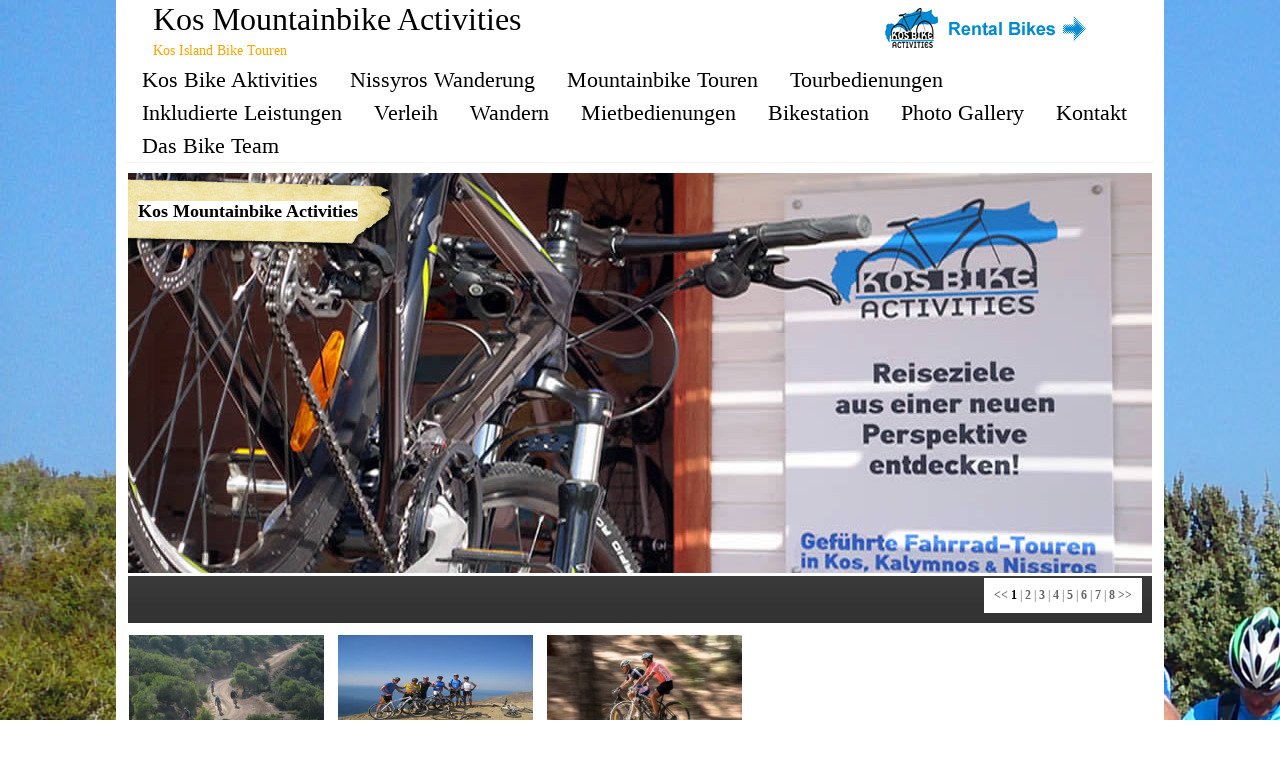

--- FILE ---
content_type: text/html; charset=UTF-8
request_url: http://kosbikeactivities.com/?tag=tour-spezialmtb&lang=de&lang=de
body_size: 9372
content:
<!DOCTYPE html>
<html lang="en-US">
<head>

<meta http-equiv="Content-Type" content="text/html; charset=UTF-8" />
<title>Tour Spezial/MTB | Kos bike Activities</title>

<link rel="stylesheet" href="http://kosbikeactivities.com/tour/wp-content/plugins/sitepress-multilingual-cms/res/css/language-selector.css?v=2.0.4.1" type="text/css" media="all" />
<!-- Platform WordPress Framework By PageLines - www.PageLines.com -->
<link rel="shortcut icon" href="http://kosbikeactivities.com/tour/wp-content/uploads/2012/03/kosbikeactivities-favicon.ico" type="image/x-icon" />
<link rel="apple-touch-icon" href="http://kosbikeactivities.com/tour/wp-content/uploads/2012/03/bike-apple.png" />
<link rel="profile" href="http://gmpg.org/xfn/11" />
<!--[if lt IE 8]> <script src="http://ie7-js.googlecode.com/svn/version/2.1(beta4)/IE8.js"></script> <![endif]-->
<style type='text/css'>li.lgf-item{width:256px;} li.lgi-item{width:256px}</style>
		<style type="text/css">
			li.lazyest_random, li.lazyest_recent { list-style-type: none; }
			.lazyest_random_slideshow_item, .lazyest_recent_slideshow_item { position:relative }
			.lazyest_random_slideshow_item div.lg_thumb, .lazyest_recent_slideshow_item div.lg_thumb { position:absolute; top:0; left:0; z-index:8; }
			.lazyest_random_slideshow_item div.lg_thumb.active, .lazyest_recent_slideshow_item div.lg_thumb.active { z-index:10; }
			.lazyest_random_slideshow_item div.lg_thumb.last-active, .lazyest_recent_slideshow_item div.lg_thumb.last-active { z-index:9; }
			.lazyest_recent_slideshow_item span.args { display: none; }
		</style>
		<link rel='dns-prefetch' href='//s.w.org' />
<link rel="alternate" type="application/rss+xml" title="Kos bike Activities &raquo; Feed" href="http://kosbikeactivities.com/?feed=rss2&#038;lang=de" />
<link rel="alternate" type="application/rss+xml" title="Kos bike Activities &raquo; Comments Feed" href="http://kosbikeactivities.com/?feed=comments-rss2&#038;lang=de" />
<link rel="alternate" type="application/rss+xml" title="Kos bike Activities &raquo; Tour Spezial/MTB Tag Feed" href="http://kosbikeactivities.com/?feed=rss2&#038;tag=tour-spezialmtb" />
		<script type="text/javascript">
			window._wpemojiSettings = {"baseUrl":"https:\/\/s.w.org\/images\/core\/emoji\/2.2.1\/72x72\/","ext":".png","svgUrl":"https:\/\/s.w.org\/images\/core\/emoji\/2.2.1\/svg\/","svgExt":".svg","source":{"concatemoji":"http:\/\/kosbikeactivities.com\/tour\/wp-includes\/js\/wp-emoji-release.min.js?ver=4.7.29"}};
			!function(t,a,e){var r,n,i,o=a.createElement("canvas"),l=o.getContext&&o.getContext("2d");function c(t){var e=a.createElement("script");e.src=t,e.defer=e.type="text/javascript",a.getElementsByTagName("head")[0].appendChild(e)}for(i=Array("flag","emoji4"),e.supports={everything:!0,everythingExceptFlag:!0},n=0;n<i.length;n++)e.supports[i[n]]=function(t){var e,a=String.fromCharCode;if(!l||!l.fillText)return!1;switch(l.clearRect(0,0,o.width,o.height),l.textBaseline="top",l.font="600 32px Arial",t){case"flag":return(l.fillText(a(55356,56826,55356,56819),0,0),o.toDataURL().length<3e3)?!1:(l.clearRect(0,0,o.width,o.height),l.fillText(a(55356,57331,65039,8205,55356,57096),0,0),e=o.toDataURL(),l.clearRect(0,0,o.width,o.height),l.fillText(a(55356,57331,55356,57096),0,0),e!==o.toDataURL());case"emoji4":return l.fillText(a(55357,56425,55356,57341,8205,55357,56507),0,0),e=o.toDataURL(),l.clearRect(0,0,o.width,o.height),l.fillText(a(55357,56425,55356,57341,55357,56507),0,0),e!==o.toDataURL()}return!1}(i[n]),e.supports.everything=e.supports.everything&&e.supports[i[n]],"flag"!==i[n]&&(e.supports.everythingExceptFlag=e.supports.everythingExceptFlag&&e.supports[i[n]]);e.supports.everythingExceptFlag=e.supports.everythingExceptFlag&&!e.supports.flag,e.DOMReady=!1,e.readyCallback=function(){e.DOMReady=!0},e.supports.everything||(r=function(){e.readyCallback()},a.addEventListener?(a.addEventListener("DOMContentLoaded",r,!1),t.addEventListener("load",r,!1)):(t.attachEvent("onload",r),a.attachEvent("onreadystatechange",function(){"complete"===a.readyState&&e.readyCallback()})),(r=e.source||{}).concatemoji?c(r.concatemoji):r.wpemoji&&r.twemoji&&(c(r.twemoji),c(r.wpemoji)))}(window,document,window._wpemojiSettings);
		</script>
		<style type="text/css">
img.wp-smiley,
img.emoji {
	display: inline !important;
	border: none !important;
	box-shadow: none !important;
	height: 1em !important;
	width: 1em !important;
	margin: 0 .07em !important;
	vertical-align: -0.1em !important;
	background: none !important;
	padding: 0 !important;
}
</style>
<link rel='stylesheet' id='pagelines-stylesheet-css'  href='http://kosbikeactivities.com/tour/wp-content/themes/wnskosbike/style.css?ver=142-010915143417' type='text/css' media='all' />
<!--[if IE 7]>
<link rel='stylesheet' id='ie7-style-css'  href='http://kosbikeactivities.com/tour/wp-content/themes/wnskosbike/css/ie7.css?ver=1.4.2' type='text/css' media='all' />
<![endif]-->
<link rel='stylesheet' id='pt-cv-public-style-css'  href='http://kosbikeactivities.com/tour/wp-content/plugins/content-views-query-and-display-post-page/public/assets/css/cv.css?ver=1.9.4' type='text/css' media='all' />
<link rel='stylesheet' id='lazyest-style_0-css'  href='http://kosbikeactivities.com/tour/wp-content/plugins/lazyest-gallery/themes/lazyest-style.css?ver=4.7.29' type='text/css' media='all' />
<link rel='stylesheet' id='lazyest-style_1-css'  href='http://kosbikeactivities.com/tour/wp-content/plugins/lazyest-gallery/css/_slideshow.css?ver=4.7.29' type='text/css' media='all' />
<link rel='stylesheet' id='lazyest-style_2-css'  href='http://kosbikeactivities.com/tour/wp-content/plugins/lazyest-gallery/css/_ajax.css?ver=4.7.29' type='text/css' media='all' />
<link rel='stylesheet' id='simplemodal-login-css'  href='http://kosbikeactivities.com/tour/wp-content/plugins/simplemodal-login/css/osx.css?ver=1.1' type='text/css' media='screen' />
<link rel='stylesheet' id='promoslider_main-css'  href='http://kosbikeactivities.com/tour/wp-content/plugins/promotion-slider/css/slide.css?ver=4.7.29' type='text/css' media='all' />
<script type='text/javascript' src='http://kosbikeactivities.com/tour/wp-includes/js/jquery/jquery.js?ver=1.12.4'></script>
<script type='text/javascript' src='http://kosbikeactivities.com/tour/wp-includes/js/jquery/jquery-migrate.min.js?ver=1.4.1'></script>
<script type='text/javascript'>
/* <![CDATA[ */
var promo_slider_options = {"version":"3.3.1"};
/* ]]> */
</script>
<script type='text/javascript' src='http://kosbikeactivities.com/tour/wp-content/plugins/promotion-slider/js/promo_slider.js?ver=4.7.29'></script>
<link rel='https://api.w.org/' href='http://kosbikeactivities.com?lang=de%2F&#038;rest_route=/' />
<link rel="EditURI" type="application/rsd+xml" title="RSD" href="http://kosbikeactivities.com/tour/xmlrpc.php?rsd" />
<link rel="wlwmanifest" type="application/wlwmanifest+xml" href="http://kosbikeactivities.com/tour/wp-includes/wlwmanifest.xml" /> 
<meta name="generator" content="WordPress 4.7.29" />
<script type="text/javascript">var icl_lang = 'de';var icl_home = 'http://kosbikeactivities.com?lang=de';</script>
<script type="text/javascript" src="http://kosbikeactivities.com/tour/wp-content/plugins/sitepress-multilingual-cms/res/js/sitepress.js"></script>
<meta name="generator" content="WPML ver:2.0.4.1 stt:3,1;0;0;0" />

<style type="text/css">#lang_sel_list a.lang_sel_sel, #lang_sel_list a.lang_sel_sel:visited{color:#444444;}#lang_sel_list a:hover, #lang_sel_list a.lang_sel_sel:hover{color:#000000;}#lang_sel_list a.lang_sel_sel, #lang_sel_list a.lang_sel_sel:visited{background-color:#bbbbbb;}#lang_sel_list a.lang_sel_sel:hover{background-color:#eeeeee;}#lang_sel_list ul a.lang_sel_other, #lang_sel_list ul a.lang_sel_other:visited{color:#444444;}#lang_sel_list ul a.lang_sel_other:hover{color:#000000;}#lang_sel_list ul a.lang_sel_other, #lang_sel li ul a:link, #lang_sel_list ul a.lang_sel_other:visited{background-color:#ffffff;}#lang_sel_list ul a.lang_sel_other:hover{background-color:#eeeeee;}#lang_sel_list a, #lang_sel_list a:visited{border-color:#cdcdcd;} #lang_sel_list  ul{border-top:1px solid #cdcdcd;}</style>
<link rel="stylesheet" id="dynamic-css" href="http://kosbikeactivities.com/tour/wp-content/themes/wnskosbike/css/dynamic.css?ver=142-02081795222" type="text/css" media="all" />
</head>
<body class="archive tag tag-tour-spezialmtb tag-40 custom-background canvas ttype-posts tmain-posts">
<div id="site" class="two-sidebar-right"> <!-- #site // Wraps #header, #page-main, #footer - closed in footer -->
	<div id="page"> <!-- #page // Wraps #header, #page-main - closed in footer -->
		<div id="page-canvas">
						<div id="header" class="container-group fix">
				<div class="outline">
					<div id="callout" class="container fix">
	<div class="texture">
		<div class="content">
			<div class="content-pad">
	<div id="callout-area">
		<div class="callout_text">
			<div class="callout_text-pad">
			<h5 class="callout_head ">
				Kos Mountainbike Activities			</h5>
			<div class="callout_copy subhead">
				Kos Island Bike Touren			</div>
			</div> 

		</div>
		
					<div class="callout_image">
				<a href="http://kosbikeactivities.com/?page_id=565" >
					<img src="http://kosbikeactivities.com/tour/wp-content/uploads/2016/01/Bike_rentals.png" />
				</a>
			</div>
				
	</div>
				<div class="clear"></div>
			</div>
		</div>
	</div>
</div>
<div id="primary-nav" class="container fix">
	<div class="texture">
		<div class="content">
			<div class="content-pad">
	<div id="nav_row" class="main_nav fix">
<ul id="menu-header-ge" class="main-nav nosearch"><li id="menu-item-87" class="menu-item menu-item-type-post_type menu-item-object-page menu-item-home menu-item-87"><a href="http://kosbikeactivities.com/?lang=de">Kos Bike Aktivities</a></li>
<li id="menu-item-89" class="menu-item menu-item-type-post_type menu-item-object-page menu-item-89"><a href="http://kosbikeactivities.com/?page_id=75&#038;lang=de">Nissyros Wanderung</a></li>
<li id="menu-item-353" class="menu-item menu-item-type-post_type menu-item-object-page menu-item-has-children menu-item-353"><a href="http://kosbikeactivities.com/?page_id=350&#038;lang=de">Mountainbike Touren</a>
<ul class="sub-menu">
	<li id="menu-item-372" class="menu-item menu-item-type-post_type menu-item-object-post menu-item-372"><a href="http://kosbikeactivities.com/?p=366&#038;lang=de">Neu!Neu! Kefalos-Cavo Paradiso Off Road (Tipp)</a></li>
	<li id="menu-item-371" class="menu-item menu-item-type-post_type menu-item-object-post menu-item-371"><a href="http://kosbikeactivities.com/?p=368&#038;lang=de">Nord Küste – Süd Küste &#038; das Pfauental Plaka Off Road</a></li>
	<li id="menu-item-529" class="menu-item menu-item-type-post_type menu-item-object-post menu-item-529"><a href="http://kosbikeactivities.com/?p=526&#038;lang=de">Berg Dikeos &#038; Zia Off Road</a></li>
	<li id="menu-item-370" class="menu-item menu-item-type-post_type menu-item-object-post menu-item-370"><a href="http://kosbikeactivities.com/?p=362&#038;lang=de">Vulkaninsel Nissiros (Tipp)</a></li>
	<li id="menu-item-771" class="menu-item menu-item-type-post_type menu-item-object-post menu-item-771"><a href="http://kosbikeactivities.com/?p=766&#038;lang=de">Inselimpressionen Kalymnos</a></li>
</ul>
</li>
<li id="menu-item-142" class="menu-item menu-item-type-post_type menu-item-object-page menu-item-142"><a href="http://kosbikeactivities.com/?page_id=97&#038;lang=de">Tourbedienungen</a></li>
<li id="menu-item-834" class="menu-item menu-item-type-post_type menu-item-object-page menu-item-834"><a href="http://kosbikeactivities.com/?page_id=790&#038;lang=de">Inkludierte Leistungen</a></li>
<li id="menu-item-88" class="menu-item menu-item-type-post_type menu-item-object-page menu-item-88"><a href="http://kosbikeactivities.com/?page_id=82&#038;lang=de">Verleih</a></li>
<li id="menu-item-263" class="menu-item menu-item-type-post_type menu-item-object-page menu-item-263"><a href="http://kosbikeactivities.com/?page_id=261&#038;lang=de">Wandern</a></li>
<li id="menu-item-932" class="menu-item menu-item-type-post_type menu-item-object-page menu-item-932"><a href="http://kosbikeactivities.com/?page_id=927&#038;lang=de">Mietbedienungen</a></li>
<li id="menu-item-158" class="menu-item menu-item-type-post_type menu-item-object-page menu-item-158"><a href="http://kosbikeactivities.com/?page_id=156&#038;lang=de">Bikestation</a></li>
<li id="menu-item-169" class="menu-item menu-item-type-post_type menu-item-object-page menu-item-169"><a href="http://kosbikeactivities.com/?page_id=164&#038;lang=de">Photo Gallery</a></li>
<li id="menu-item-354" class="menu-item menu-item-type-post_type menu-item-object-page menu-item-354"><a href="http://kosbikeactivities.com/?page_id=210&#038;lang=de">Kontakt</a></li>
<li id="menu-item-764" class="menu-item menu-item-type-post_type menu-item-object-page menu-item-764"><a href="http://kosbikeactivities.com/?page_id=756&#038;lang=de">Das Bike Team</a></li>
</ul>	</div>

				<div class="clear"></div>
			</div>
		</div>
	</div>
</div>
<div id="secondnav" class="container fix">
	<div class="texture">
		<div class="content">
			<div class="content-pad">
				<div class="clear"></div>
			</div>
		</div>
	</div>
</div>
<div id="sidebar_universal" class="container fix">
	<div class="texture">
		<div class="content">
			<div class="content-pad">
	<ul id="list_sidebar_universal" class="sidebar_widgets fix">
		<li id="text-9" class="widget_text widget fix"><div class="widget-pad">			<div class="textwidget">  
				<div class="promo_slider_wrapper first default_nav no_pause">
										
					<div class="promo_slider auto_advance" style="width:1024px; height:450px;">
						<span class="promo_slider_time_delay" style="display:none;">6</span>                
															
							<div class="panel panel-1">
								<span class="panel-title" style="display:none;">Kos Mountainbike Activities</span>
										<div class="promo_slider_background_image"><a href="http://kosbikeactivities.com" target="_self"><img width="1024" height="400" src="http://kosbikeactivities.com/tour/wp-content/uploads/2013/08/KosBikeActivities.jpg" class="attachment-full size-full wp-post-image" alt="" srcset="http://kosbikeactivities.com/tour/wp-content/uploads/2013/08/KosBikeActivities.jpg 1024w, http://kosbikeactivities.com/tour/wp-content/uploads/2013/08/KosBikeActivities-300x117.jpg 300w" sizes="(max-width: 1024px) 100vw, 1024px" /></a>		</div>			<div class="promo_slider_title fancy_ps_title"><a href="http://kosbikeactivities.com" target="_self">Kos Mountainbike Activities</a>			</div>
										</div>
						
																						
							<div class="panel panel-2">
								<span class="panel-title" style="display:none;">MTB TOUR KEFALOS-CAVO PARADISO</span>
										<div class="promo_slider_background_image"><a href="http://kosbikeactivities.com/?ps_promotion=mtb-tour-kefalos-cavo-paradiso" target="_self"><img width="1024" height="439" src="http://kosbikeactivities.com/tour/wp-content/uploads/2013/09/MTB_TOUR_27.jpg" class="attachment-full size-full wp-post-image" alt="MTB TOUR KEFALOS-CAVO PARADISO" srcset="http://kosbikeactivities.com/tour/wp-content/uploads/2013/09/MTB_TOUR_27.jpg 1024w, http://kosbikeactivities.com/tour/wp-content/uploads/2013/09/MTB_TOUR_27-300x128.jpg 300w" sizes="(max-width: 1024px) 100vw, 1024px" /></a>		</div>			<div class="promo_slider_title fancy_ps_title"><a href="http://kosbikeactivities.com/?ps_promotion=mtb-tour-kefalos-cavo-paradiso" target="_self">MTB TOUR KEFALOS-CAVO PARADISO</a>			</div>
										</div>
						
																						
							<div class="panel panel-3">
								<span class="panel-title" style="display:none;">MTB TOUR DIKEOS &#038; ZIA</span>
										<div class="promo_slider_background_image"><a href="http://kosbikeactivities.com/?p=585&lang=en" target="_self"><img width="1024" height="452" src="http://kosbikeactivities.com/tour/wp-content/uploads/2013/07/DSC_2536.jpg" class="attachment-full size-full wp-post-image" alt="MTB TOUR DIKEOS &amp; ZIA" srcset="http://kosbikeactivities.com/tour/wp-content/uploads/2013/07/DSC_2536.jpg 1024w, http://kosbikeactivities.com/tour/wp-content/uploads/2013/07/DSC_2536-300x132.jpg 300w" sizes="(max-width: 1024px) 100vw, 1024px" /></a>		</div>			<div class="promo_slider_title fancy_ps_title"><a href="http://kosbikeactivities.com/?p=585&lang=en" target="_self">MTB TOUR DIKEOS &#038; ZIA</a>			</div>
										</div>
						
																						
							<div class="panel panel-4">
								<span class="panel-title" style="display:none;">MTB TOUR</span>
										<div class="promo_slider_background_image"><a href="http://kosbikeactivities.com/?ps_promotion=mtb-tour-mtb-tour-north-south-coast" target="_self"><img width="1024" height="442" src="http://kosbikeactivities.com/tour/wp-content/uploads/2013/07/DSC_2982.jpg" class="attachment-full size-full wp-post-image" alt="Nissyros Bike Tour Volvano" srcset="http://kosbikeactivities.com/tour/wp-content/uploads/2013/07/DSC_2982.jpg 1024w, http://kosbikeactivities.com/tour/wp-content/uploads/2013/07/DSC_2982-300x129.jpg 300w" sizes="(max-width: 1024px) 100vw, 1024px" /></a>		</div>			<div class="promo_slider_title fancy_ps_title"><a href="http://kosbikeactivities.com/?ps_promotion=mtb-tour-mtb-tour-north-south-coast" target="_self">MTB TOUR</a>			</div>
										</div>
						
																						
							<div class="panel panel-5">
								<span class="panel-title" style="display:none;">MTB TOUR DIKEOS &#038; ZIA</span>
										<div class="promo_slider_background_image"><a href="http://kosbikeactivities.com/?ps_promotion=mtb-tour-dikeos-zia-2" target="_self"><img width="1024" height="439" src="http://kosbikeactivities.com/tour/wp-content/uploads/2013/09/MTB_TOUR_4.jpg" class="attachment-full size-full wp-post-image" alt="MTB TOUR DIKEOS &amp; ZIA" srcset="http://kosbikeactivities.com/tour/wp-content/uploads/2013/09/MTB_TOUR_4.jpg 1024w, http://kosbikeactivities.com/tour/wp-content/uploads/2013/09/MTB_TOUR_4-300x128.jpg 300w" sizes="(max-width: 1024px) 100vw, 1024px" /></a>		</div>			<div class="promo_slider_title fancy_ps_title"><a href="http://kosbikeactivities.com/?ps_promotion=mtb-tour-dikeos-zia-2" target="_self">MTB TOUR DIKEOS &#038; ZIA</a>			</div>
										</div>
						
																						
							<div class="panel panel-6">
								<span class="panel-title" style="display:none;">MTB TOUR DIKEOS-ZIA-PILI</span>
										<div class="promo_slider_background_image"><a href="http://kosbikeactivities.com/?ps_promotion=mtb-tour-dikeos-zia-pili-2" target="_self"><img width="1024" height="417" src="http://kosbikeactivities.com/tour/wp-content/uploads/2016/01/TOUR_2015.jpg" class="attachment-full size-full wp-post-image" alt="" srcset="http://kosbikeactivities.com/tour/wp-content/uploads/2016/01/TOUR_2015.jpg 1024w, http://kosbikeactivities.com/tour/wp-content/uploads/2016/01/TOUR_2015-300x122.jpg 300w" sizes="(max-width: 1024px) 100vw, 1024px" /></a>		</div>			<div class="promo_slider_title fancy_ps_title"><a href="http://kosbikeactivities.com/?ps_promotion=mtb-tour-dikeos-zia-pili-2" target="_self">MTB TOUR DIKEOS-ZIA-PILI</a>			</div>
										</div>
						
																						
							<div class="panel panel-7">
								<span class="panel-title" style="display:none;">MTB TOUR PLAKA-PEACOCKS VALLEY</span>
										<div class="promo_slider_background_image"><a href="http://kosbikeactivities.com/?ps_promotion=mtb-tour-plaka-peacocks-valley" target="_self"><img width="1024" height="439" src="http://kosbikeactivities.com/tour/wp-content/uploads/2013/09/MTB_TOUR_9.jpg" class="attachment-full size-full wp-post-image" alt="MTB TOUR PLAKA-PEACOCKS VALLEY" srcset="http://kosbikeactivities.com/tour/wp-content/uploads/2013/09/MTB_TOUR_9.jpg 1024w, http://kosbikeactivities.com/tour/wp-content/uploads/2013/09/MTB_TOUR_9-300x128.jpg 300w" sizes="(max-width: 1024px) 100vw, 1024px" /></a>		</div>			<div class="promo_slider_title fancy_ps_title"><a href="http://kosbikeactivities.com/?ps_promotion=mtb-tour-plaka-peacocks-valley" target="_self">MTB TOUR PLAKA-PEACOCKS VALLEY</a>			</div>
										</div>
						
																						
							<div class="panel panel-8">
								<span class="panel-title" style="display:none;">Tour 5 Days / 3 Islands => Join Now!</span>
										<div class="promo_slider_background_image"><a href="http://kosbikeactivities.com/?page_id=1047" target="_self"><img width="1024" height="450" src="http://kosbikeactivities.com/tour/wp-content/uploads/2014/03/TEAM_KOSBIKE.jpg" class="attachment-full size-full wp-post-image" alt="Kosbike Activities Weekly Tour 3 Islands" srcset="http://kosbikeactivities.com/tour/wp-content/uploads/2014/03/TEAM_KOSBIKE.jpg 1024w, http://kosbikeactivities.com/tour/wp-content/uploads/2014/03/TEAM_KOSBIKE-300x131.jpg 300w" sizes="(max-width: 1024px) 100vw, 1024px" /></a>		</div>			<div class="promo_slider_title fancy_ps_title"><a href="http://kosbikeactivities.com/?page_id=1047" target="_self">Tour 5 Days / 3 Islands => Join Now!</a>			</div>
										</div>
						
															<div class="promo_slider_nav">
			<span class="move_backward pointer" title="Move Backward">&lt;&lt;</span>
			<span class="slider_selections pointer"></span>
			<span class="move_forward pointer" title="Move Forward">&gt;&gt;</span>
		</div>
							
						<div class="clear"></div>
					
					</div>					
				</div></div>
		</div></li>	</ul>
				<div class="clear"></div>
			</div>
		</div>
	</div>
</div>
<div id="boxes" class="container fix">
	<div class="texture">
		<div class="content">
			<div class="content-pad">
		<div class="dcol_container_5 albums fboxes fix">
			<div id="fbox_320" class="dcol_5 dcol fbox">
				<div class="dcol-pad inline_thumbs">	
											<div class="fboxgraphic">
							<a href="http://kosbikeactivities.com/?page_id=575&file=BundB/" title="MTB N/S Coast  "><img src="http://kosbikeactivities.com/tour/wp-content/uploads/2013/12/kb_downhill.jpg" alt="MTB N/S Coast  " style="width:195px" /></a>						</div>
											<div class="fboxinfo fix">
							<div class="fboxtitle">
								<h3>
<a href="http://kosbikeactivities.com/?page_id=575&file=BundB/">MTB N/S Coast  </a>								</h3>
							</div>
							<div class="fboxtext"></div>
						</div>
										</div>
			</div>
			<div id="fbox_317" class="dcol_5 dcol fbox">
				<div class="dcol-pad inline_thumbs">	
											<div class="fboxgraphic">
							<a href="http://kosbikeactivities.com/?page_id=575&file=kalymnos-photo/" title=" MTB Kalymnos"><img src="http://kosbikeactivities.com/tour/wp-content/uploads/2013/12/KosBike_2013_2472.jpg" alt=" MTB Kalymnos" style="width:195px" /></a>						</div>
											<div class="fboxinfo fix">
							<div class="fboxtitle">
								<h3>
<a href="http://kosbikeactivities.com/?page_id=575&file=kalymnos-photo/"> MTB Kalymnos</a>								</h3>
							</div>
							<div class="fboxtext"></div>
						</div>
										</div>
			</div>
			<div id="fbox_316" class="dcol_5 dcol fbox">
				<div class="dcol-pad inline_thumbs">	
											<div class="fboxgraphic">
							<a href="http://kosbikeactivities.com/?page_id=575&file=kos-photo/" title=" MTB Dikeos"><img src="http://kosbikeactivities.com/tour/wp-content/uploads/2013/12/PageLines_4box.jpg" alt=" MTB Dikeos" style="width:195px" /></a>						</div>
											<div class="fboxinfo fix">
							<div class="fboxtitle">
								<h3>
<a href="http://kosbikeactivities.com/?page_id=575&file=kos-photo/"> MTB Dikeos</a>								</h3>
							</div>
							<div class="fboxtext"></div>
						</div>
										</div>
			</div>
		</div>
		<div class="clear"></div>
				<div class="clear"></div>
			</div>
		</div>
	</div>
</div>
<div id="banners" class="container fix">
	<div class="texture">
		<div class="content">
			<div class="content-pad">
		
		<div class="banner_container fix banners ">
				<div class="banner-area banner_left">
				<div class="banner-text" style="width:100%;">
					<div class="banner-text-pad" style="padding: 20px 60px">
							<div class="banner-title"><h2>Thanks to everybody who supported us all those years! We would like to inform you that we will not organize bike tours in the future any more.</h2></div>
							<div class="banner-content">
								<p><ins datetime="2022-04-30T18:10:16+00:00"></p>
<ul>
															</div>

					</div>
				</div>
				<div class="banner-media" style="width:0%;" >
					<div class="banner-media-pad">
											</div>
				</div>
				<div class="clear"></div>
			</div>

				</div>
		<div class="clear"></div>
				<div class="clear"></div>
			</div>
		</div>
	</div>
</div>
				</div>
			</div>
						<div id="page-main" class="container-group fix"> <!-- #page-main // closed in footer -->
				<div id="dynamic-content" class="outline fix">
					<div id="maincontent" class="container fix">
	<div class="texture">
		<div class="content">
			<div class="content-pad">
<div id="pagelines_content" class="two-sidebar-right fix">
	
		<div id="column-wrap" class="fix">
		
				<div id="column-main" class="mcolumn fix">
			<div class="mcolumn-pad" >
				<div id="theloop" class="copy fix">
	<div class="copy-pad">
<div class="fpost post-368 post type-post status-publish format-standard hentry category-kos-mtb tag-dikeos tag-mountainbike tag-off-road tag-tour-spezialmtb tag-zia" id="post-368">
				
				
					
						<div class="post-meta fix">	
							
							<div class="post-header fix post-nothumb" style="" >
																<div class="post-title-section fix">

									<div class="post-title fix">
										
																				
									</div>


								</div>
																	
										<div class="post-excerpt"><p>Nord Küste &#8211; Süd Küste &amp; das Pfauental Plaka   </p>
<p>&nbsp;</p>
<p> Tag: Mittwoch Dauer der Tour: 09:00-13:00 Länge der Tour: 35-40 km Höhenmeter: 500-600 m Fahrrad: Scott Scale 960 29er Technik: ⊗ Mittel,Grundkenntnisse in Fahr-Brems-und Schalttechnik,etwas Erfahrung im Gelände auf teils grobschottrigen Untergrund. Fitness:  ⊗⊗ Anspruchsvoll,gute Kondition,max 600 hm,Steigung bis 12%,Tempo mittel. Preis in Euro: 70 € Moderate [&#8230;]</p>
</div>

										<a class="continue_reading_link" href="http://kosbikeactivities.com/?p=368&amp;lang=de" title="View Nord Küste &#8211; Süd Küste &#038; das Pfauental Plaka">Continue Reading <span class="right_arrow">&rarr;</span></a>															</div>				
						</div>
					
								</div>

	<div class="clear"></div>
	</div>
</div>
<div id="pagination" class="copy fix">
	<div class="copy-pad">
				
		<div class="clear"></div>
	</div>
</div>
<div id="content_sidebar" class="copy fix">
	<div class="copy-pad">
	<ul id="list_content_sidebar" class="sidebar_widgets fix">
			</ul>
	<div class="clear"></div>
	</div>
</div>
			</div>
		</div>
		
				
	</div>	
	
	
	<div id="sidebar-wrap" class="fix">
	
		
			<div id="sidebar1" class="scolumn fix" >

				<div class="scolumn-pad">
				
					<div id="sidebar_primary" class="copy fix">
	<div class="copy-pad">
	<ul id="list_sidebar_primary" class="sidebar_widgets fix">
		<li id="language-selector" class="icl_languages_selector widget fix"><div class="widget-pad">		
<div id="lang_sel_list">           
            <ul>
                                <li class="icl-en">          
                    <a href="http://kosbikeactivities.com" class="lang_sel_other">
                                    
                    <img  class="iclflag" src="http://kosbikeactivities.com/tour/wp-content/plugins/sitepress-multilingual-cms/res/flags/en.png" alt="en" />&nbsp;                    
                                        Englisch                    </a>
                </li>
                                <li class="icl-de">          
                    <a href="http://kosbikeactivities.com/?tag=zia&amp;lang=de&amp;lang=de" class="lang_sel_sel">
                                    
                    <img  class="iclflag" src="http://kosbikeactivities.com/tour/wp-content/plugins/sitepress-multilingual-cms/res/flags/de.png" alt="de" />&nbsp;                    
                                        Deutsch                    </a>
                </li>
                            </ul>
</div>
</div></li><li id="text-8" class="widget_text widget fix"><div class="widget-pad">			<div class="textwidget"><img src="http://kosbikeactivities.com/tour/wp-content/uploads/2012/05/kosbikeactivitieslogo.jpg" alt="KOS BIKE ACTIVITIES" height=140px" width="220" justify="left"/><a href="/wp-login.php?action=login" class="simplemodal-login"  justify="left">Log In  |</a><a href="/wp-login.php?action=register" class="simplemodal-register">Register</a>
</div>
		</div></li>	</ul>
	<div class="clear"></div>
	</div>
</div>
	
			
	
				</div>
			</div>
			
					<div id="sidebar2" class="scolumn fix">
				<div class="scolumn-pad">
					<div id="sidebar_secondary" class="copy fix">
	<div class="copy-pad">
	<ul id="list_sidebar_secondary" class="sidebar_widgets fix">
			</ul>
	<div class="clear"></div>
	</div>
</div>
<div id="sidebar_tertiary" class="copy fix">
	<div class="copy-pad">
	<ul id="list_sidebar_tertiary" class="sidebar_widgets fix">
			</ul>
	<div class="clear"></div>
	</div>
</div>
				</div>
			</div>
	</div>		
	

</div>				<div class="clear"></div>
			</div>
		</div>
	</div>
</div>
</div> <!-- END #dynamic-content -->

<div id="morefoot_area"><div id="highlight" class="container fix">
	<div class="texture">
		<div class="content">
			<div class="content-pad">
					<div class="clear"></div>
			</div>
		</div>
	</div>
</div>
<div id="twitterbar" class="container fix">
	<div class="texture">
		<div class="content">
			<div class="content-pad">
<div class="tbubble"><span class="twitter">"Unknown Twitter error." &mdash;&nbsp;<a class="twitteraccount" href="http://twitter.com/#!/@kosbikeactivities">@kosbikeactivities</a></span></div>				<div class="clear"></div>
			</div>
		</div>
	</div>
</div>
</div>
<div class="clear"></div>
				
</div> <!-- END #page-main from header -->
</div> <!-- END #page-canvas from header -->
</div> <!-- END #page from header -->

<div  id="footer">
	<div class="outline fix"><div id="simple_footer_nav" class="container fix">
	<div class="texture">
		<div class="content">
			<div class="content-pad">
	<div id="logo">
					<h1 class="site-title">
				<a class="home" href="http://kosbikeactivities.com?lang=de" title="Home">
					Kos bike Activities				</a>
			</h1>
			</div>
	
				<ul id="simple_footer">
			  	<li class="page_item page-item-21"><a href="http://kosbikeactivities.com/?lang=de">Kos Bike Aktivities</a></li>
<li class="page_item page-item-97 page_item_has_children"><a href="http://kosbikeactivities.com/?page_id=97&amp;lang=de">Tourbedienungen</a></li>
<li class="page_item page-item-82"><a href="http://kosbikeactivities.com/?page_id=82&amp;lang=de">Verleih</a></li>
<li class="page_item page-item-75"><a href="http://kosbikeactivities.com/?page_id=75&amp;lang=de">Nissyros Wanderung</a></li>
<li class="page_item page-item-261"><a href="http://kosbikeactivities.com/?page_id=261&amp;lang=de">Wandern</a></li>
<li class="page_item page-item-156"><a href="http://kosbikeactivities.com/?page_id=156&amp;lang=de">Bikestation</a></li>
<li class="page_item page-item-164"><a href="http://kosbikeactivities.com/?page_id=164&amp;lang=de">Photo Gallery</a></li>
<li class="page_item page-item-777"><a href="http://kosbikeactivities.com/?page_id=777&amp;lang=de">MTB Woche Auf Kos</a></li>
<li class="page_item page-item-790"><a href="http://kosbikeactivities.com/?page_id=790&amp;lang=de">Inkludierte Leistungen</a></li>
<li class="page_item page-item-210"><a href="http://kosbikeactivities.com/?page_id=210&amp;lang=de">Kontakt</a></li>
<li class="page_item page-item-756"><a href="http://kosbikeactivities.com/?page_id=756&amp;lang=de">Das Bike Team</a></li>
<li class="page_item page-item-350 page_item_has_children"><a href="http://kosbikeactivities.com/?page_id=350&amp;lang=de">Mountainbike Touren</a></li>
<li class="page_item page-item-752"><a href="http://kosbikeactivities.com/?page_id=752&amp;lang=de">Geschenkgutschein</a></li>
<li class="page_item page-item-820"><a href="http://kosbikeactivities.com/?page_id=820&amp;lang=de">Wochenprogramm</a></li>
<li class="page_item page-item-927"><a href="http://kosbikeactivities.com/?page_id=927&amp;lang=de">Mietbedienungen</a></li>
<li class="page_item page-item-1107"><a href="http://kosbikeactivities.com/?page_id=1107&amp;lang=de">MTB Touren</a></li>
<li class="page_item page-item-436"><a href="http://kosbikeactivities.com/?page_id=436&amp;lang=de">Site Map</a></li>
			</ul>	
	<span class="terms">
		© 2012 Kos bike Activities * 09.00 -12.30 & 17.30-19.30. Unsere Servicetelefon / Service Telephone: 0030/6944 150 129 </br>E-mail: info[at]kosbikeactivities.com * <a href="http://kosbikeactivities.com/?page_id=210">Contact / Kontaktformular</a> * <a href="http://www.facebook.com/Kosbikeactivities">Besuchen Sie uns im FACEBOOK</a>/ <a href="http://www.facebook.com/Kosbikeactivities"> Visit us on FACEBOOK </ a> </ br> </br>Registered 2012 by KosBikeActivities  & KosMountainBike 	</span>	

				<div class="clear"></div>
			</div>
		</div>
	</div>
</div>
<div id="cred" class="pagelines"><a class="plimage" target="_blank" href="http://www.kosbikeactivities.com/" title="KosbikeActivities"><img src="http://kosbikeactivities.com/tour/wp-content/themes/wnskosbike/images/kosbikesm.png" alt="Platform " /></a></div><div class="clear"></div></div>
</div>
</div>
<script type="text/javascript">

  var _gaq = _gaq || [];
  _gaq.push(['_setAccount', 'UA-30417311-1']);
  _gaq.push(['_setDomainName', 'kosbikeactivities.com']);
  _gaq.push(['_trackPageview']);

  (function() {
    var ga = document.createElement('script'); ga.type = 'text/javascript'; ga.async = true;
    ga.src = ('https:' == document.location.protocol ? 'https://ssl' : 'http://www') + '.google-analytics.com/ga.js';
    var s = document.getElementsByTagName('script')[0]; s.parentNode.insertBefore(ga, s);
  })();

</script>
<div id="simplemodal-login-form" style="display:none">
	<form name="loginform" id="loginform" action="http://kosbikeactivities.com/tour/wp-login.php" method="post">
		<div class="title">Login</div>
		<div class="simplemodal-login-fields">
		<p>
			<label>Username<br />
			<input type="text" name="log" class="user_login input" value="" size="20" tabindex="10" /></label>
		</p>
		<p>
			<label>Password<br />
			<input type="password" name="pwd" class="user_pass input" value="" size="20" tabindex="20" /></label>
		</p>
		<p class="forgetmenot"><label><input name="rememberme" type="checkbox" id="rememberme" class="rememberme" value="forever" tabindex="90" /> Remember Me</label></p>
		<p class="submit">
			<input type="submit" name="wp-submit" value="Log In" tabindex="100" />
			<input type="button" class="simplemodal-close" value="Cancel" tabindex="101" />
			<input type="hidden" name="testcookie" value="1" />
		</p>
		<p class="nav"><a class="simplemodal-forgotpw" href="http://kosbikeactivities.com/tour/wp-login.php?action=lostpassword" title="Password Lost and Found">Lost your password?</a>
			</p>
			</div>
			<div class="simplemodal-login-activity" style="display:none;"></div>
		</form>
	<form name="lostpasswordform" id="lostpasswordform" action="http://kosbikeactivities.com/tour/wp-login.php?action=lostpassword" method="post">
		<div class="title">Reset Password</div>
		<div class="simplemodal-login-fields">
		<p>
			<label>Username or E-mail:<br />
			<input type="text" name="user_login" class="user_login input" value="" size="20" tabindex="10" /></label>
		</p>
		<p class="submit">
			<input type="submit" name="wp-submit" value="Get New Password" tabindex="100" />
			<input type="button" class="simplemodal-close" value="Cancel" tabindex="101" />
		</p>
		<p class="nav">
			<a class="simplemodal-login" href="http://kosbikeactivities.com/tour/wp-login.php">Log in</a>
		</p>
		</div>
		<div class="simplemodal-login-activity" style="display:none;"></div>
	</form></div><script type='text/javascript' src='http://kosbikeactivities.com/tour/wp-content/themes/wnskosbike/sections/nav/superfish.js?ver=1.0'></script>
<script type='text/javascript' src='http://kosbikeactivities.com/tour/wp-content/themes/wnskosbike/sections/nav/jquery.bgiframe.min.js?ver=1.0'></script>
<script type='text/javascript'>
/* <![CDATA[ */
var PT_CV_PUBLIC = {"_prefix":"pt-cv-","page_to_show":"5","_nonce":"cee17617e9","is_admin":"","is_mobile":"","ajaxurl":"http:\/\/kosbikeactivities.com\/tour\/wp-admin\/admin-ajax.php","lang":"de","loading_image_src":"data:image\/gif;base64,R0lGODlhDwAPALMPAMrKygwMDJOTkz09PZWVla+vr3p6euTk5M7OzuXl5TMzMwAAAJmZmWZmZszMzP\/\/\/yH\/[base64]\/wyVlamTi3nSdgwFNdhEJgTJoNyoB9ISYoQmdjiZPcj7EYCAeCF1gEDo4Dz2eIAAAh+QQFCgAPACwCAAAADQANAAAEM\/DJBxiYeLKdX3IJZT1FU0iIg2RNKx3OkZVnZ98ToRD4MyiDnkAh6BkNC0MvsAj0kMpHBAAh+QQFCgAPACwGAAAACQAPAAAEMDC59KpFDll73HkAA2wVY5KgiK5b0RRoI6MuzG6EQqCDMlSGheEhUAgqgUUAFRySIgAh+QQFCgAPACwCAAIADQANAAAEM\/DJKZNLND\/[base64]"};
var PT_CV_PAGINATION = {"first":"\u00ab","prev":"\u2039","next":"\u203a","last":"\u00bb","goto_first":"Go to first page","goto_prev":"Go to previous page","goto_next":"Go to next page","goto_last":"Go to last page","current_page":"Current page is","goto_page":"Go to page"};
/* ]]> */
</script>
<script type='text/javascript' src='http://kosbikeactivities.com/tour/wp-content/plugins/content-views-query-and-display-post-page/public/assets/js/cv.js?ver=1.9.4'></script>
<script type='text/javascript'>
/* <![CDATA[ */
var lazyest_ajax = {"ajaxurl":"http:\/\/kosbikeactivities.com\/tour\/wp-admin\/admin-ajax.php","searchfor":"Searching for comment...","pleasewait":"Please wait while Lazyest Gallery searches for ","pagination":"ajax"};
var lazyest_widgets = {"_nonce":"36fecd7794","ajaxurl":"http:\/\/kosbikeactivities.com\/tour\/wp-admin\/admin-ajax.php","slideshow_duration":"5000"};
var lazyestshow = {"captionqueue":"2000","captionopcty":"2000","slideview":"1000","duration":"5000"};
var lazyestimg = {"ajaxurl":"http:\/\/kosbikeactivities.com\/tour\/wp-admin\/admin-ajax.php?"};
/* ]]> */
</script>
<script type='text/javascript' src='http://kosbikeactivities.com/tour/wp-content/plugins/lazyest-gallery/js/lazyest-gallery.js?ver=1.1.20'></script>
<script type='text/javascript' src='http://kosbikeactivities.com/tour/wp-content/plugins/simplemodal-login/js/jquery.simplemodal.js?ver=1.4.3'></script>
<script type='text/javascript'>
/* <![CDATA[ */
var SimpleModalLoginL10n = {"shortcut":"true","logged_in":"false","admin_url":"http:\/\/kosbikeactivities.com\/tour\/wp-admin\/","empty_username":"<strong>ERROR<\/strong>: The username field is empty.","empty_password":"<strong>ERROR<\/strong>: The password field is empty.","empty_email":"<strong>ERROR<\/strong>: The email field is empty.","empty_all":"<strong>ERROR<\/strong>: All fields are required."};
var SimpleModalLoginL10n = {"shortcut":"true","logged_in":"false","admin_url":"http:\/\/kosbikeactivities.com\/tour\/wp-admin\/","empty_username":"<strong>ERROR<\/strong>: The username field is empty.","empty_password":"<strong>ERROR<\/strong>: The password field is empty.","empty_email":"<strong>ERROR<\/strong>: The email field is empty.","empty_all":"<strong>ERROR<\/strong>: All fields are required."};
var SimpleModalLoginL10n = {"shortcut":"true","logged_in":"false","admin_url":"http:\/\/kosbikeactivities.com\/tour\/wp-admin\/","empty_username":"<strong>ERROR<\/strong>: The username field is empty.","empty_password":"<strong>ERROR<\/strong>: The password field is empty.","empty_email":"<strong>ERROR<\/strong>: The email field is empty.","empty_all":"<strong>ERROR<\/strong>: All fields are required."};
/* ]]> */
</script>
<script type='text/javascript' src='http://kosbikeactivities.com/tour/wp-content/plugins/simplemodal-login/js/osx.js?ver=1.1'></script>
<script type='text/javascript' src='http://kosbikeactivities.com/tour/wp-includes/js/wp-embed.min.js?ver=4.7.29'></script>
</body>

</html>

--- FILE ---
content_type: text/css
request_url: http://kosbikeactivities.com/tour/wp-content/plugins/promotion-slider/css/slide.css?ver=4.7.29
body_size: 946
content:
.promo_slider_wrapper { margin:10px 0; position:relative; }
.promo_slider { height:235px; overflow:hidden; position:relative; }
.promo_slider img { margin:0; padding:0; }
.promo_slider .panel { background:url('images/slide.png'); display:none; float:left; overflow:hidden; width:100%; height:100%; }
.promo_slider .panel-1 { display:block; }
.pointer {cursor:pointer; cursor:hand;}
.ps_hover { display:none; }
.promo_slider:hover .ps_hover { display:block; }
.promo_slider_sep { font-weight:normal; }

/* DEFAULT SLIDER NAV - If enabled */
.promo_slider_nav {
	display:none;
	position:absolute;
	bottom:0px; right:0px;
	margin:10px;
	padding:5px 10px;
	background-color:#fff;
	color:#666; text-align:center; 
	font-size:12px;
	font-weight:bold;
}
.fancy_ps_nav {background:url('images/nav.png') no-repeat transparent; width:147px; height:49px; line-height:49px; margin:0; padding:0;}
.slider_selections span.current {color:#000;}

/* OPTIONAL SLIDER NAV LINKS - If enabled */
.left_arrow, .right_arrow {position:absolute; top:45%; width:30px; height:30px;}
.left_arrow { left:5px; background:url('images/prev.png') no-repeat;}
.right_arrow { right:5px; background:url('images/next.png') no-repeat; }

/* THUMBNAIL SLIDER NAV - If enabled */
.promo_slider_thumb_nav { display:none; position:relative; height:50px; padding:10px 0; background:url('images/slide.png'); overflow:hidden;}
.promo_slider_thumb_nav .thumb_nav { height:50px; margin:0 40px; padding:0; }
.promo_slider_thumb_nav .right_arrow, .promo_slider_thumb_nav .left_arrow { top:20px; }
.promo_slider_thumb_nav .slider_selections span { float:left; display:block; width:50px; height:50px; margin:0 4px 11px 4px; padding:0 1px; overflow:hidden; }
.promo_slider_thumb_nav .slider_selections span.current { border:1px solid #fff; margin-top:-1px; padding:0; }
.promo_slider_thumb_nav img { width:50px; }

/* TITLE DISPLAY - If enabled */
.promo_slider_title {
	display:block;
	position:absolute;
	top:0px; left:0px;
	width:95%;
	padding:2.5%;
	text-align:left;
	font-size:1.5em;
	font-weight:bold;
	color:#000;
}
.fancy_ps_title {
	background-image:url('images/title.png');
	background-repeat:no-repeat;
	background-position:right;
	width:auto;
	height:77px; 
	padding:0 40px 0 10px;
	font-size:18px;
	text-align:center;
	line-height:77px;
}
.promo_slider_title a {color:#000; text-decoration:none;}
.promo_slider_title a:hover {text-decoration:underline;}

/* EXCERPT DISPLAY - If enabled */
.promo_slider_excerpt {
	display:block;
	position:absolute;
	bottom:0; left:0;
	background-color:#000;
	filter:alpha(opacity=60);
	opacity:0.6;
	color:#fff;
	padding:3px 2.5%;
	width:95%;
}
.promo_slider_excerpt p {margin:0; padding:0;}

--- FILE ---
content_type: text/css
request_url: http://kosbikeactivities.com/tour/wp-content/themes/wnskosbike/css/dynamic.css?ver=142-02081795222
body_size: 2789
content:
/* PageLines - Copyright 2011 - Version 1.4.2 */

/* Set Type --------------- */

h1, h2, h3, h4, h5, h6, .site-title{font-family:Georgia, "Times New Roman", Times, serif;letter-spacing:0.00em;text-transform:none;font-weight:normal;font-variant:normal;font-style:normal;}

body, .font1, .font-primary, .commentlist{font-family:Georgia, "Times New Roman", Times, serif;letter-spacing:0.00em;text-transform:none;font-weight:normal;font-variant:normal;font-style:normal;}

.font2, .font-sub, ul.main-nav li a, #secondnav li a, .metabar, .subtext, .subhead, .widget-title, .post-comments, .reply a, .editpage, #pagination .wp-pagenavi, .post-edit-link, #wp-calendar caption, #wp-calendar thead th, .soapbox-links a, .fancybox, .standard-form .admin-links, #featurenav a, .pagelines-blink, .ftitle small{font-family:Georgia, "Times New Roman", Times, serif;letter-spacing:0.00em;text-transform:none;font-weight:normal;font-variant:normal;font-style:normal;}

/* Dynamic Layout --------------- */

.fixed_width #page, .fixed_width #footer, .canvas #page-canvas{width:1048px}
#page-main .content{width:1030px}
#site{min-width:1030px}
#site .content, .wcontent, #primary-nav ul.main-nav.nosearch{width:1028px}
#primary-nav ul.main-nav{width:808px}

.fullwidth #pagelines_content #column-main, .fullwidth .wmain, .fullwidth #buddypress-page #container{width:1212px}
.fullwidth #pagelines_content #sidebar1, .fullwidth #buddypress-page #sidebar1{width:px}
.fullwidth #pagelines_content #sidebar2, .fullwidth #buddypress-page #sidebar2{width:-184px}
.fullwidth #pagelines_content #column-wrap, .fullwidth #buddypress-page #container{width:1212px}
.fullwidth #pagelines_content #sidebar-wrap, .fullwidth #buddypress-page #sidebar-wrap{width:0px}

.one-sidebar-right #pagelines_content #column-main, .one-sidebar-right .wmain, .one-sidebar-right #buddypress-page #container{width:620px}
.one-sidebar-right #pagelines_content #sidebar1, .one-sidebar-right #buddypress-page #sidebar1{width:408px}
.one-sidebar-right #pagelines_content #sidebar2, .one-sidebar-right #buddypress-page #sidebar2{width:0px}
.one-sidebar-right #pagelines_content #column-wrap, .one-sidebar-right #buddypress-page #container{width:620px}
.one-sidebar-right #pagelines_content #sidebar-wrap, .one-sidebar-right #buddypress-page #sidebar-wrap{width:408px}

.one-sidebar-left #pagelines_content #column-main, .one-sidebar-left .wmain, .one-sidebar-left #buddypress-page #container{width:740px}
.one-sidebar-left #pagelines_content #sidebar1, .one-sidebar-left #buddypress-page #sidebar1{width:288px}
.one-sidebar-left #pagelines_content #sidebar2, .one-sidebar-left #buddypress-page #sidebar2{width:0px}
.one-sidebar-left #pagelines_content #column-wrap, .one-sidebar-left #buddypress-page #container{width:740px}
.one-sidebar-left #pagelines_content #sidebar-wrap, .one-sidebar-left #buddypress-page #sidebar-wrap{width:288px}

.two-sidebar-right #pagelines_content #column-main, .two-sidebar-right .wmain, .two-sidebar-right #buddypress-page #container{width:548px}
.two-sidebar-right #pagelines_content #sidebar1, .two-sidebar-right #buddypress-page #sidebar1{width:240px}
.two-sidebar-right #pagelines_content #sidebar2, .two-sidebar-right #buddypress-page #sidebar2{width:240px}
.two-sidebar-right #pagelines_content #column-wrap, .two-sidebar-right #buddypress-page #container{width:548px}
.two-sidebar-right #pagelines_content #sidebar-wrap, .two-sidebar-right #buddypress-page #sidebar-wrap{width:480px}

.two-sidebar-left #pagelines_content #column-main, .two-sidebar-left .wmain, .two-sidebar-left #buddypress-page #container{width:520px}
.two-sidebar-left #pagelines_content #sidebar1, .two-sidebar-left #buddypress-page #sidebar1{width:220px}
.two-sidebar-left #pagelines_content #sidebar2, .two-sidebar-left #buddypress-page #sidebar2{width:288px}
.two-sidebar-left #pagelines_content #column-wrap, .two-sidebar-left #buddypress-page #container{width:520px}
.two-sidebar-left #pagelines_content #sidebar-wrap, .two-sidebar-left #buddypress-page #sidebar-wrap{width:508px}

.two-sidebar-center #pagelines_content #column-main, .two-sidebar-center .wmain, .two-sidebar-center #buddypress-page #container{width:604px}
.two-sidebar-center #pagelines_content #sidebar1, .two-sidebar-center #buddypress-page #sidebar1{width:220px}
.two-sidebar-center #pagelines_content #sidebar2, .two-sidebar-center #buddypress-page #sidebar2{width:204px}
.two-sidebar-center #pagelines_content #column-wrap, .two-sidebar-center #buddypress-page #container{width:824px}
.two-sidebar-center #pagelines_content #sidebar-wrap, .two-sidebar-center #buddypress-page #sidebar-wrap{width:204px}

/* Dynamic Grid --------------- */

.dcol_container_2{width: 1048px; float: right;}
.dcol_2{width: 504px; margin-left: 20px;}

.dcol_container_3{width: 1046px; float: right;}
.dcol_3{width: 328px; margin-left: 20px;}

.dcol_container_4{width: 1048px; float: right;}
.dcol_4{width: 242px; margin-left: 20px;}

.dcol_container_5{width: 1045px; float: right;}
.dcol_5{width: 189px; margin-left: 20px;}

/* Options --------------- */

body, body.fixed_width{background-color:#ffffff;}
body #page, .sf-menu li, #primary-nav ul.sf-menu a:focus, .sf-menu a:hover, .sf-menu a:active, .commentlist ul.children .even, .alt #commentform textarea{background-color:#fafafa;}
hr, .fpost, .clip_box, .widget-title, #buddypress-page .item-list li, .metabar a, #morefoot .widget-title, #site #dsq-content h3, .post.fpost .entry, #soapbox .fboxinfo,  #primary-nav #nav_row, .fpost.sticky{border-color:#f4f5f2;}
.canvas #page, .full_width #page, body.fixed_width{background-image:url('http://kosbikeactivities.com/tour/wp-content/uploads/2016/01/fonto.jpg');}
.canvas #page, .full_width #page, body.fixed_width{background-repeat:repeat-x;}
.canvas #page, .full_width #page, body.fixed_width{background-position:0% 0%;}
h1, h2, h3, h4, h5, h6, h1 a, h2 a, h3 a, h4 a, h5 a, h6 a, a.site-title, .entry-title a, .entry-title a:hover, .widget-title a:hover, h3.widget-title a:hover{color:#000000;}
#page, .tcolor1, #subnav ul li a:active, .commentlist cite a, #breadcrumb a, .metabar a:hover, .post-nav a:hover, .post-footer a, #buddypress-page #object-nav ul li a, #buddypress-page table.forum .td-title a, #buddypress-page #subnav a:hover, #buddypress-page #subnav li.current a, #twitterbar a, #carousel .carousel_text, #site #dsq-content .dsq-request-user-info td a, #pagination .wp-pagenavi a:hover, #pagination .wp-pagenavi .current, #featurenav a.activeSlide, .content-pagination a:hover .cp-num{color:#000000;}
.tcolor2, .lcolor2 a, .subhead, .widget-title,  .post-edit-link, .metabar .sword, #branding .site-description, #callout, #commentform .required, #postauthor .subtext, #buddypress-page .standard-form .admin-links, #wp-calendar caption, #carousel .thecarousel, #pagination .wp-pagenavi span.pages, .commentlist .comment-meta  a,  #highlight .highlight-subhead, .content-pagination span, .content-pagination a .cp-num, .searchform .searchfield{color:#ffa600;}
.tcolor3, .lcolor3 a, .main_nav li a,  .widget-title a, h3.widget-title a, #subnav_row li a, .metabar em, .metabar a, .tags, #commentform label, .form-allowed-tags code, .rss-date, #breadcrumb, .reply a, .post-nav a, .post-nav a:visited, .post-footer, .auxilary a, #buddypress-page .standard-form .admin-links a, #twitterbar .content .tbubble, .widget ul.twitter .twitter-item, .cform .emailreqtxt,.cform .reqtxt, #pagination .wp-pagenavi a, #pagination .wp-pagenavi .current, #pagination .wp-pagenavi .extend, .main_nav ul.sf-menu a, .sf-menu a:visited, #featurenav a, #feature-footer span.playpause{color:#000000;}
a, #subnav_row li.current_page_item a, #subnav_row li a:hover, #grandchildnav .current_page_item > a, .branding h1 a:hover, .post-comments a:hover, .bbcrumb a:hover, 	#feature_slider .fcontent.fstyle-lightbg a, #feature_slider .fcontent.fstyle-nobg a{color:#225E9B;}
a:hover,.commentlist cite a:hover,  #grandchildnav .current_page_item a:hover, .headline h1 a:hover{color:#0F457C;}
#feature-footer, .main-nav li.current-page-ancestor a, .main-nav li.current_page_item a, .main-nav li.current-page-ancestor ul a, .main-nav li.current_page_item ul a, #wp-calendar caption, #buddypress-page #subnav, #buddypress-page .activity .activity-inner, #buddypress-page table.forum th, #grandchildnav.widget, blockquote, input, textarea, .searchform .searchfield, .wp-caption, .widget-default, .commentlist .alt, #wp-calendar #today, #buddypress-page div.activity-comments form .ac-textarea, #buddypress-page form#whats-new-form #whats-new-textarea, .post-nav, .current_posts_info, .post-footer,  #twitterbar, #carousel .content-pad, .success, .sf-menu li li, .sf-menu li li, .sf-menu li li li, .content-pagination a .cp-num, .hentry table .alternate td{background:#ffffff;}
ul.sf-menu ul li, .post-nav, .current_posts_info, .post-footer, blockquote, input, textarea, .searchform .searchfield, .wp-caption, .widget-default, #buddypress-page div.activity-comments form .ac-textarea, #buddypress-page form#whats-new-form #whats-new-textarea, #grandchildnav.widget, .fpost .post-thumb img, .clip .clip-thumb img, .author-thumb img, #carousel .content ul li a img, #carousel .content ul li a:hover img, #feature-footer{border-color:#ffd726;}
blockquote, input, textarea, .searchform .searchfield, .wp-caption, .widget-default, #buddypress-page div.activity-comments form .ac-textarea, #buddypress-page form#whats-new-form #whats-new-textarea, #grandchildnav.widget, fpost .post-thumb img, .clip .clip-thumb img, .author-thumb img{border-left-color:#DDDDDD;}
blockquote, input, textarea, .searchform .searchfield, .wp-caption, .widget-default, #buddypress-page div.activity-comments form .ac-textarea, #buddypress-page form#whats-new-form #whats-new-textarea, #grandchildnav.widget, fpost .post-thumb img, .clip .clip-thumb img, .author-thumb img{border-top-color:#DDDDDD;}
#feature-footer .feature-footer-pad{border-left-color:#FFFFFF;}
#feature-footer .feature-footer-pad{border-top-color:#FFFFFF;}
#feature-footer, #grandchildnav li a, #grandchildnav .current_page_item  ul li a, #buddypress-page #object-nav ul li a{ text-shadow:#FFFFFF 0 1px 0;}
#wp-calendar thead th, #buddypress-page #object-nav, .item-avatar a, .comment blockquote, #grandchildnav .current_page_item a, #grandchildnav li a:hover, #grandchildnav .current_page_item  ul li a:hover, #carousel .carousel_text, pagination .wp-pagenavi a, #pagination .wp-pagenavi .current, #pagination .wp-pagenavi .extend, .sf-menu li:hover, .sf-menu li.sfHover, #featurenav a, #feature-footer span.playpause, .content-pagination .cp-num, .content-pagination a:hover .cp-num, ins{background:#f2c629;}
#featurenav a, #feature-footer span.playpause{border-color:#DDDDDD;}
#featurenav a, #feature-footer span.playpause{border-left-color:#CCCCCC;}
#featurenav a, #feature-footer span.playpause{border-top-color:#CCCCCC;}
#buddypress-page #object-nav ul li a:hover,#buddypress-page #object-nav ul li.selected a, #buddypress-page #subnav a:hover, #buddypress-page #subnav li.current a, #featurenav a.activeSlide{background:#E1E1E1;}
#featurenav a.activeSlide{border-color:#CCCCCC;}
#featurenav a.activeSlide{border-left-color:#d2c3fa;}
#featurenav a.activeSlide{border-top-color:#d2c3fa;}
#footer, #footer li.link-list a, #footer .latest_posts li .list-excerpt{color:#000000;}
#footer a, #footer .widget-title,  #footer li h5 a{color:#0016a3;}
#footer, .fixed_width #footer{ text-shadow:#246fe0 0 -1px 0;}


/* Custom CSS */

html,body,span,applet,object,iframe,h1,h2,h3,h4,h5,h6,p,blockquote,pre,a,abbr,acronym,address,big,cite,code,del,dfn,em,font,img,ins,kbd,q,s,samp,small,strike,strong,sub,sup,tt,var,b,u,i,center,dl,dt,dd,ol,ul,li,fieldset,form,label,legend,table,caption,tbody,thead,tr,th,td{margin:0;padding:0;border:0;outline:0;font-size:100%;vertical-align:baseline;background:#fff}

.pt-cv-colsys {
    margin-top: 35px;
}



/* Trigger: AJAX*/